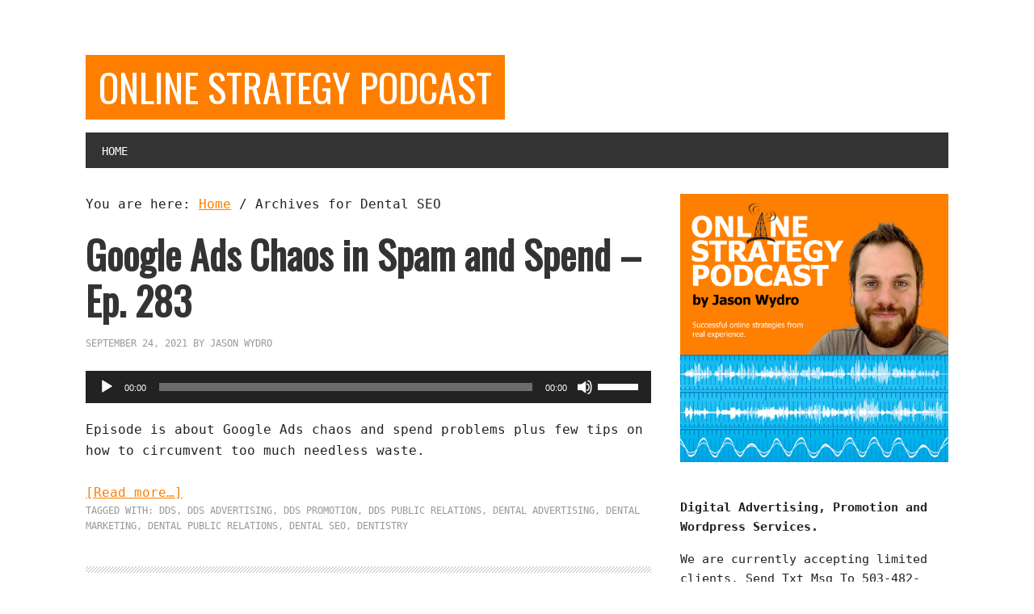

--- FILE ---
content_type: text/html; charset=UTF-8
request_url: https://www.onlinestrategypodcast.com/tag/dental-seo/
body_size: 51120
content:
<!DOCTYPE html>
<html lang="en-US">
<head >
<meta charset="UTF-8" />
		<meta name="robots" content="noindex" />
		<meta name="viewport" content="width=device-width, initial-scale=1" />
<title>Dental SEO – Online Strategy Podcast</title>
<meta name='robots' content='max-image-preview:large' />
	<style>img:is([sizes="auto" i], [sizes^="auto," i]) { contain-intrinsic-size: 3000px 1500px }</style>
	<link rel='dns-prefetch' href='//fonts.googleapis.com' />
<link rel="alternate" type="application/rss+xml" title="Online Strategy Podcast &raquo; Feed" href="https://www.onlinestrategypodcast.com/?feed=podcast" />
<link rel="alternate" type="application/rss+xml" title="Online Strategy Podcast &raquo; Comments Feed" href="https://www.onlinestrategypodcast.com/comments/feed/" />
<link rel="alternate" type="application/rss+xml" title="Online Strategy Podcast &raquo; Dental SEO Tag Feed" href="https://www.onlinestrategypodcast.com/tag/dental-seo/feed/" />
<link rel="canonical" href="https://www.onlinestrategypodcast.com/tag/dental-seo/" />
<script type="text/javascript">
/* <![CDATA[ */
window._wpemojiSettings = {"baseUrl":"https:\/\/s.w.org\/images\/core\/emoji\/15.0.3\/72x72\/","ext":".png","svgUrl":"https:\/\/s.w.org\/images\/core\/emoji\/15.0.3\/svg\/","svgExt":".svg","source":{"concatemoji":"https:\/\/www.onlinestrategypodcast.com\/wp-includes\/js\/wp-emoji-release.min.js?ver=6.7.4"}};
/*! This file is auto-generated */
!function(i,n){var o,s,e;function c(e){try{var t={supportTests:e,timestamp:(new Date).valueOf()};sessionStorage.setItem(o,JSON.stringify(t))}catch(e){}}function p(e,t,n){e.clearRect(0,0,e.canvas.width,e.canvas.height),e.fillText(t,0,0);var t=new Uint32Array(e.getImageData(0,0,e.canvas.width,e.canvas.height).data),r=(e.clearRect(0,0,e.canvas.width,e.canvas.height),e.fillText(n,0,0),new Uint32Array(e.getImageData(0,0,e.canvas.width,e.canvas.height).data));return t.every(function(e,t){return e===r[t]})}function u(e,t,n){switch(t){case"flag":return n(e,"\ud83c\udff3\ufe0f\u200d\u26a7\ufe0f","\ud83c\udff3\ufe0f\u200b\u26a7\ufe0f")?!1:!n(e,"\ud83c\uddfa\ud83c\uddf3","\ud83c\uddfa\u200b\ud83c\uddf3")&&!n(e,"\ud83c\udff4\udb40\udc67\udb40\udc62\udb40\udc65\udb40\udc6e\udb40\udc67\udb40\udc7f","\ud83c\udff4\u200b\udb40\udc67\u200b\udb40\udc62\u200b\udb40\udc65\u200b\udb40\udc6e\u200b\udb40\udc67\u200b\udb40\udc7f");case"emoji":return!n(e,"\ud83d\udc26\u200d\u2b1b","\ud83d\udc26\u200b\u2b1b")}return!1}function f(e,t,n){var r="undefined"!=typeof WorkerGlobalScope&&self instanceof WorkerGlobalScope?new OffscreenCanvas(300,150):i.createElement("canvas"),a=r.getContext("2d",{willReadFrequently:!0}),o=(a.textBaseline="top",a.font="600 32px Arial",{});return e.forEach(function(e){o[e]=t(a,e,n)}),o}function t(e){var t=i.createElement("script");t.src=e,t.defer=!0,i.head.appendChild(t)}"undefined"!=typeof Promise&&(o="wpEmojiSettingsSupports",s=["flag","emoji"],n.supports={everything:!0,everythingExceptFlag:!0},e=new Promise(function(e){i.addEventListener("DOMContentLoaded",e,{once:!0})}),new Promise(function(t){var n=function(){try{var e=JSON.parse(sessionStorage.getItem(o));if("object"==typeof e&&"number"==typeof e.timestamp&&(new Date).valueOf()<e.timestamp+604800&&"object"==typeof e.supportTests)return e.supportTests}catch(e){}return null}();if(!n){if("undefined"!=typeof Worker&&"undefined"!=typeof OffscreenCanvas&&"undefined"!=typeof URL&&URL.createObjectURL&&"undefined"!=typeof Blob)try{var e="postMessage("+f.toString()+"("+[JSON.stringify(s),u.toString(),p.toString()].join(",")+"));",r=new Blob([e],{type:"text/javascript"}),a=new Worker(URL.createObjectURL(r),{name:"wpTestEmojiSupports"});return void(a.onmessage=function(e){c(n=e.data),a.terminate(),t(n)})}catch(e){}c(n=f(s,u,p))}t(n)}).then(function(e){for(var t in e)n.supports[t]=e[t],n.supports.everything=n.supports.everything&&n.supports[t],"flag"!==t&&(n.supports.everythingExceptFlag=n.supports.everythingExceptFlag&&n.supports[t]);n.supports.everythingExceptFlag=n.supports.everythingExceptFlag&&!n.supports.flag,n.DOMReady=!1,n.readyCallback=function(){n.DOMReady=!0}}).then(function(){return e}).then(function(){var e;n.supports.everything||(n.readyCallback(),(e=n.source||{}).concatemoji?t(e.concatemoji):e.wpemoji&&e.twemoji&&(t(e.twemoji),t(e.wpemoji)))}))}((window,document),window._wpemojiSettings);
/* ]]> */
</script>
<link rel='stylesheet' id='metro-pro-theme-css' href='https://www.onlinestrategypodcast.com/wp-content/themes/metro-pro/style.css?ver=2.0.0' type='text/css' media='all' />
<style id='wp-emoji-styles-inline-css' type='text/css'>

	img.wp-smiley, img.emoji {
		display: inline !important;
		border: none !important;
		box-shadow: none !important;
		height: 1em !important;
		width: 1em !important;
		margin: 0 0.07em !important;
		vertical-align: -0.1em !important;
		background: none !important;
		padding: 0 !important;
	}
</style>
<link rel='stylesheet' id='wp-block-library-css' href='https://www.onlinestrategypodcast.com/wp-includes/css/dist/block-library/style.min.css?ver=6.7.4' type='text/css' media='all' />
<style id='create-block-castos-transcript-style-inline-css' type='text/css'>
:root{--castos-transcript--panel-bg:#f3f3f4}.ssp-transcript input[type=checkbox]{opacity:0;position:absolute;z-index:-1}.ssp-transcript .row{display:flex}.ssp-transcript .row .col{flex:1}.ssp-transcript .tabs{overflow:hidden}.ssp-transcript .tab{overflow:hidden;width:100%}.ssp-transcript .tab-label{background:var(--castos-transcript--panel-bg);cursor:pointer;display:flex;font-weight:700;justify-content:space-between;margin:0;padding:1em}.ssp-transcript .tab-label:hover{filter:brightness(95%)}.ssp-transcript .tab-label:after{content:"❯";text-align:center;transition:all .35s;width:1em}.ssp-transcript .tab-content{background:#fff;max-height:0;padding:0 1em;transition:all .35s}.ssp-transcript .tab-close{background:var(--castos-transcript--panel-bg);cursor:pointer;display:flex;font-size:.75em;justify-content:flex-end;padding:1em}.ssp-transcript .tab-close:hover,.ssp-transcript input:checked+.tab-label{filter:brightness(95%)}.ssp-transcript input:checked+.tab-label:after{transform:rotate(90deg)}.ssp-transcript input:checked~.tab-content{max-height:none;padding:1em}

</style>
<style id='classic-theme-styles-inline-css' type='text/css'>
/*! This file is auto-generated */
.wp-block-button__link{color:#fff;background-color:#32373c;border-radius:9999px;box-shadow:none;text-decoration:none;padding:calc(.667em + 2px) calc(1.333em + 2px);font-size:1.125em}.wp-block-file__button{background:#32373c;color:#fff;text-decoration:none}
</style>
<style id='global-styles-inline-css' type='text/css'>
:root{--wp--preset--aspect-ratio--square: 1;--wp--preset--aspect-ratio--4-3: 4/3;--wp--preset--aspect-ratio--3-4: 3/4;--wp--preset--aspect-ratio--3-2: 3/2;--wp--preset--aspect-ratio--2-3: 2/3;--wp--preset--aspect-ratio--16-9: 16/9;--wp--preset--aspect-ratio--9-16: 9/16;--wp--preset--color--black: #000000;--wp--preset--color--cyan-bluish-gray: #abb8c3;--wp--preset--color--white: #ffffff;--wp--preset--color--pale-pink: #f78da7;--wp--preset--color--vivid-red: #cf2e2e;--wp--preset--color--luminous-vivid-orange: #ff6900;--wp--preset--color--luminous-vivid-amber: #fcb900;--wp--preset--color--light-green-cyan: #7bdcb5;--wp--preset--color--vivid-green-cyan: #00d084;--wp--preset--color--pale-cyan-blue: #8ed1fc;--wp--preset--color--vivid-cyan-blue: #0693e3;--wp--preset--color--vivid-purple: #9b51e0;--wp--preset--gradient--vivid-cyan-blue-to-vivid-purple: linear-gradient(135deg,rgba(6,147,227,1) 0%,rgb(155,81,224) 100%);--wp--preset--gradient--light-green-cyan-to-vivid-green-cyan: linear-gradient(135deg,rgb(122,220,180) 0%,rgb(0,208,130) 100%);--wp--preset--gradient--luminous-vivid-amber-to-luminous-vivid-orange: linear-gradient(135deg,rgba(252,185,0,1) 0%,rgba(255,105,0,1) 100%);--wp--preset--gradient--luminous-vivid-orange-to-vivid-red: linear-gradient(135deg,rgba(255,105,0,1) 0%,rgb(207,46,46) 100%);--wp--preset--gradient--very-light-gray-to-cyan-bluish-gray: linear-gradient(135deg,rgb(238,238,238) 0%,rgb(169,184,195) 100%);--wp--preset--gradient--cool-to-warm-spectrum: linear-gradient(135deg,rgb(74,234,220) 0%,rgb(151,120,209) 20%,rgb(207,42,186) 40%,rgb(238,44,130) 60%,rgb(251,105,98) 80%,rgb(254,248,76) 100%);--wp--preset--gradient--blush-light-purple: linear-gradient(135deg,rgb(255,206,236) 0%,rgb(152,150,240) 100%);--wp--preset--gradient--blush-bordeaux: linear-gradient(135deg,rgb(254,205,165) 0%,rgb(254,45,45) 50%,rgb(107,0,62) 100%);--wp--preset--gradient--luminous-dusk: linear-gradient(135deg,rgb(255,203,112) 0%,rgb(199,81,192) 50%,rgb(65,88,208) 100%);--wp--preset--gradient--pale-ocean: linear-gradient(135deg,rgb(255,245,203) 0%,rgb(182,227,212) 50%,rgb(51,167,181) 100%);--wp--preset--gradient--electric-grass: linear-gradient(135deg,rgb(202,248,128) 0%,rgb(113,206,126) 100%);--wp--preset--gradient--midnight: linear-gradient(135deg,rgb(2,3,129) 0%,rgb(40,116,252) 100%);--wp--preset--font-size--small: 13px;--wp--preset--font-size--medium: 20px;--wp--preset--font-size--large: 36px;--wp--preset--font-size--x-large: 42px;--wp--preset--spacing--20: 0.44rem;--wp--preset--spacing--30: 0.67rem;--wp--preset--spacing--40: 1rem;--wp--preset--spacing--50: 1.5rem;--wp--preset--spacing--60: 2.25rem;--wp--preset--spacing--70: 3.38rem;--wp--preset--spacing--80: 5.06rem;--wp--preset--shadow--natural: 6px 6px 9px rgba(0, 0, 0, 0.2);--wp--preset--shadow--deep: 12px 12px 50px rgba(0, 0, 0, 0.4);--wp--preset--shadow--sharp: 6px 6px 0px rgba(0, 0, 0, 0.2);--wp--preset--shadow--outlined: 6px 6px 0px -3px rgba(255, 255, 255, 1), 6px 6px rgba(0, 0, 0, 1);--wp--preset--shadow--crisp: 6px 6px 0px rgba(0, 0, 0, 1);}:where(.is-layout-flex){gap: 0.5em;}:where(.is-layout-grid){gap: 0.5em;}body .is-layout-flex{display: flex;}.is-layout-flex{flex-wrap: wrap;align-items: center;}.is-layout-flex > :is(*, div){margin: 0;}body .is-layout-grid{display: grid;}.is-layout-grid > :is(*, div){margin: 0;}:where(.wp-block-columns.is-layout-flex){gap: 2em;}:where(.wp-block-columns.is-layout-grid){gap: 2em;}:where(.wp-block-post-template.is-layout-flex){gap: 1.25em;}:where(.wp-block-post-template.is-layout-grid){gap: 1.25em;}.has-black-color{color: var(--wp--preset--color--black) !important;}.has-cyan-bluish-gray-color{color: var(--wp--preset--color--cyan-bluish-gray) !important;}.has-white-color{color: var(--wp--preset--color--white) !important;}.has-pale-pink-color{color: var(--wp--preset--color--pale-pink) !important;}.has-vivid-red-color{color: var(--wp--preset--color--vivid-red) !important;}.has-luminous-vivid-orange-color{color: var(--wp--preset--color--luminous-vivid-orange) !important;}.has-luminous-vivid-amber-color{color: var(--wp--preset--color--luminous-vivid-amber) !important;}.has-light-green-cyan-color{color: var(--wp--preset--color--light-green-cyan) !important;}.has-vivid-green-cyan-color{color: var(--wp--preset--color--vivid-green-cyan) !important;}.has-pale-cyan-blue-color{color: var(--wp--preset--color--pale-cyan-blue) !important;}.has-vivid-cyan-blue-color{color: var(--wp--preset--color--vivid-cyan-blue) !important;}.has-vivid-purple-color{color: var(--wp--preset--color--vivid-purple) !important;}.has-black-background-color{background-color: var(--wp--preset--color--black) !important;}.has-cyan-bluish-gray-background-color{background-color: var(--wp--preset--color--cyan-bluish-gray) !important;}.has-white-background-color{background-color: var(--wp--preset--color--white) !important;}.has-pale-pink-background-color{background-color: var(--wp--preset--color--pale-pink) !important;}.has-vivid-red-background-color{background-color: var(--wp--preset--color--vivid-red) !important;}.has-luminous-vivid-orange-background-color{background-color: var(--wp--preset--color--luminous-vivid-orange) !important;}.has-luminous-vivid-amber-background-color{background-color: var(--wp--preset--color--luminous-vivid-amber) !important;}.has-light-green-cyan-background-color{background-color: var(--wp--preset--color--light-green-cyan) !important;}.has-vivid-green-cyan-background-color{background-color: var(--wp--preset--color--vivid-green-cyan) !important;}.has-pale-cyan-blue-background-color{background-color: var(--wp--preset--color--pale-cyan-blue) !important;}.has-vivid-cyan-blue-background-color{background-color: var(--wp--preset--color--vivid-cyan-blue) !important;}.has-vivid-purple-background-color{background-color: var(--wp--preset--color--vivid-purple) !important;}.has-black-border-color{border-color: var(--wp--preset--color--black) !important;}.has-cyan-bluish-gray-border-color{border-color: var(--wp--preset--color--cyan-bluish-gray) !important;}.has-white-border-color{border-color: var(--wp--preset--color--white) !important;}.has-pale-pink-border-color{border-color: var(--wp--preset--color--pale-pink) !important;}.has-vivid-red-border-color{border-color: var(--wp--preset--color--vivid-red) !important;}.has-luminous-vivid-orange-border-color{border-color: var(--wp--preset--color--luminous-vivid-orange) !important;}.has-luminous-vivid-amber-border-color{border-color: var(--wp--preset--color--luminous-vivid-amber) !important;}.has-light-green-cyan-border-color{border-color: var(--wp--preset--color--light-green-cyan) !important;}.has-vivid-green-cyan-border-color{border-color: var(--wp--preset--color--vivid-green-cyan) !important;}.has-pale-cyan-blue-border-color{border-color: var(--wp--preset--color--pale-cyan-blue) !important;}.has-vivid-cyan-blue-border-color{border-color: var(--wp--preset--color--vivid-cyan-blue) !important;}.has-vivid-purple-border-color{border-color: var(--wp--preset--color--vivid-purple) !important;}.has-vivid-cyan-blue-to-vivid-purple-gradient-background{background: var(--wp--preset--gradient--vivid-cyan-blue-to-vivid-purple) !important;}.has-light-green-cyan-to-vivid-green-cyan-gradient-background{background: var(--wp--preset--gradient--light-green-cyan-to-vivid-green-cyan) !important;}.has-luminous-vivid-amber-to-luminous-vivid-orange-gradient-background{background: var(--wp--preset--gradient--luminous-vivid-amber-to-luminous-vivid-orange) !important;}.has-luminous-vivid-orange-to-vivid-red-gradient-background{background: var(--wp--preset--gradient--luminous-vivid-orange-to-vivid-red) !important;}.has-very-light-gray-to-cyan-bluish-gray-gradient-background{background: var(--wp--preset--gradient--very-light-gray-to-cyan-bluish-gray) !important;}.has-cool-to-warm-spectrum-gradient-background{background: var(--wp--preset--gradient--cool-to-warm-spectrum) !important;}.has-blush-light-purple-gradient-background{background: var(--wp--preset--gradient--blush-light-purple) !important;}.has-blush-bordeaux-gradient-background{background: var(--wp--preset--gradient--blush-bordeaux) !important;}.has-luminous-dusk-gradient-background{background: var(--wp--preset--gradient--luminous-dusk) !important;}.has-pale-ocean-gradient-background{background: var(--wp--preset--gradient--pale-ocean) !important;}.has-electric-grass-gradient-background{background: var(--wp--preset--gradient--electric-grass) !important;}.has-midnight-gradient-background{background: var(--wp--preset--gradient--midnight) !important;}.has-small-font-size{font-size: var(--wp--preset--font-size--small) !important;}.has-medium-font-size{font-size: var(--wp--preset--font-size--medium) !important;}.has-large-font-size{font-size: var(--wp--preset--font-size--large) !important;}.has-x-large-font-size{font-size: var(--wp--preset--font-size--x-large) !important;}
:where(.wp-block-post-template.is-layout-flex){gap: 1.25em;}:where(.wp-block-post-template.is-layout-grid){gap: 1.25em;}
:where(.wp-block-columns.is-layout-flex){gap: 2em;}:where(.wp-block-columns.is-layout-grid){gap: 2em;}
:root :where(.wp-block-pullquote){font-size: 1.5em;line-height: 1.6;}
</style>
<link rel='stylesheet' id='google-font-css' href='//fonts.googleapis.com/css?family=Oswald%3A400&#038;ver=2.0.0' type='text/css' media='all' />
<style id='akismet-widget-style-inline-css' type='text/css'>

			.a-stats {
				--akismet-color-mid-green: #357b49;
				--akismet-color-white: #fff;
				--akismet-color-light-grey: #f6f7f7;

				max-width: 350px;
				width: auto;
			}

			.a-stats * {
				all: unset;
				box-sizing: border-box;
			}

			.a-stats strong {
				font-weight: 600;
			}

			.a-stats a.a-stats__link,
			.a-stats a.a-stats__link:visited,
			.a-stats a.a-stats__link:active {
				background: var(--akismet-color-mid-green);
				border: none;
				box-shadow: none;
				border-radius: 8px;
				color: var(--akismet-color-white);
				cursor: pointer;
				display: block;
				font-family: -apple-system, BlinkMacSystemFont, 'Segoe UI', 'Roboto', 'Oxygen-Sans', 'Ubuntu', 'Cantarell', 'Helvetica Neue', sans-serif;
				font-weight: 500;
				padding: 12px;
				text-align: center;
				text-decoration: none;
				transition: all 0.2s ease;
			}

			/* Extra specificity to deal with TwentyTwentyOne focus style */
			.widget .a-stats a.a-stats__link:focus {
				background: var(--akismet-color-mid-green);
				color: var(--akismet-color-white);
				text-decoration: none;
			}

			.a-stats a.a-stats__link:hover {
				filter: brightness(110%);
				box-shadow: 0 4px 12px rgba(0, 0, 0, 0.06), 0 0 2px rgba(0, 0, 0, 0.16);
			}

			.a-stats .count {
				color: var(--akismet-color-white);
				display: block;
				font-size: 1.5em;
				line-height: 1.4;
				padding: 0 13px;
				white-space: nowrap;
			}
		
</style>
<link rel='stylesheet' id='simple-social-icons-font-css' href='https://www.onlinestrategypodcast.com/wp-content/plugins/simple-social-icons/css/style.css?ver=3.0.2' type='text/css' media='all' />
<link rel="https://api.w.org/" href="https://www.onlinestrategypodcast.com/wp-json/" /><link rel="alternate" title="JSON" type="application/json" href="https://www.onlinestrategypodcast.com/wp-json/wp/v2/tags/64" /><link rel="EditURI" type="application/rsd+xml" title="RSD" href="https://www.onlinestrategypodcast.com/xmlrpc.php?rsd" />

<link rel="alternate" type="application/rss+xml" title="Podcast RSS feed" href="https://www.onlinestrategypodcast.com/feed/podcast" />

<style type="text/css">



.podcast_meta aside {
     margin: 25px 0px 0px 0px !important;
}

.podcast_meta {
   display: none;
}

.podcast_player {
   margin-bottom: 20px;
}

</style><link rel="icon" href="https://www.onlinestrategypodcast.com/wp-content/uploads/2021/09/android-chrome-256x256-1-150x150.png" sizes="32x32" />
<link rel="icon" href="https://www.onlinestrategypodcast.com/wp-content/uploads/2021/09/android-chrome-256x256-1.png" sizes="192x192" />
<link rel="apple-touch-icon" href="https://www.onlinestrategypodcast.com/wp-content/uploads/2021/09/android-chrome-256x256-1.png" />
<meta name="msapplication-TileImage" content="https://www.onlinestrategypodcast.com/wp-content/uploads/2021/09/android-chrome-256x256-1.png" />
</head>
<body data-rsssl=1 class="archive tag tag-dental-seo tag-64 header-full-width content-sidebar genesis-breadcrumbs-visible genesis-footer-widgets-hidden" itemscope itemtype="https://schema.org/WebPage"><div class="site-container"><header class="site-header" itemscope itemtype="https://schema.org/WPHeader"><div class="wrap"><div class="title-area"><p class="site-title" itemprop="headline"><a href="https://www.onlinestrategypodcast.com/">Online Strategy Podcast</a></p></div></div></header><nav class="nav-primary" aria-label="Main" itemscope itemtype="https://schema.org/SiteNavigationElement"><div class="wrap"><ul id="menu-main-navigation" class="menu genesis-nav-menu menu-primary"><li id="menu-item-10" class="menu-item menu-item-type-custom menu-item-object-custom menu-item-home menu-item-10"><a href="https://www.onlinestrategypodcast.com/" itemprop="url"><span itemprop="name">Home</span></a></li>
</ul></div></nav><div class="site-inner"><div class="content-sidebar-wrap"><main class="content"><div class="breadcrumb" itemscope itemtype="https://schema.org/BreadcrumbList">You are here: <span class="breadcrumb-link-wrap" itemprop="itemListElement" itemscope itemtype="https://schema.org/ListItem"><a class="breadcrumb-link" href="https://www.onlinestrategypodcast.com/" itemprop="item"><span class="breadcrumb-link-text-wrap" itemprop="name">Home</span></a><meta itemprop="position" content="1"></span> <span aria-label="breadcrumb separator">/</span> Archives for Dental SEO</div><article class="post-746 podcast type-podcast status-publish has-post-thumbnail tag-dds tag-dds-advertising tag-dds-promotion tag-dds-public-relations tag-dental-advertising tag-dental-marketing tag-dental-public-relations tag-dental-seo tag-dentistry series-dds series-dental-marketing series-dmd series-golden-dental-marketing entry" aria-label="Google Ads Chaos in Spam and Spend &#8211; Ep. 283" itemscope itemtype="https://schema.org/CreativeWork"><header class="entry-header"><h2 class="entry-title" itemprop="headline"><a class="entry-title-link" rel="bookmark" href="https://www.onlinestrategypodcast.com/podcast/google-ads-chaos-in-spam-and-spend-ep-283/">Google Ads Chaos in Spam and Spend &#8211; Ep. 283</a></h2>
<p class="entry-meta"><time class="entry-time" itemprop="datePublished" datetime="2021-09-24T07:58:51-07:00">September 24, 2021</time> by <span class="entry-author" itemprop="author" itemscope itemtype="https://schema.org/Person"><a href="https://www.onlinestrategypodcast.com/author/jason-wydro/" class="entry-author-link" rel="author" itemprop="url"><span class="entry-author-name" itemprop="name">Jason Wydro</span></a></span>  </p></header><div class="entry-content" itemprop="text"><div class="podcast_player"><!--[if lt IE 9]><script>document.createElement('audio');</script><![endif]-->
<audio class="wp-audio-shortcode" id="audio-746-1" preload="none" style="width: 100%;" controls="controls"><source type="audio/wav" src="https://www.onlinestrategypodcast.com/wp-content/uploads/2021/09/Episode-283-Google-Ads-Chaos-in-Spam-and-Spend_mixdown.wav?_=1" /><a href="https://www.onlinestrategypodcast.com/wp-content/uploads/2021/09/Episode-283-Google-Ads-Chaos-in-Spam-and-Spend_mixdown.wav">https://www.onlinestrategypodcast.com/wp-content/uploads/2021/09/Episode-283-Google-Ads-Chaos-in-Spam-and-Spend_mixdown.wav</a></audio><div class="podcast_meta"><aside><p><a href="https://www.onlinestrategypodcast.com/podcast-download/746/google-ads-chaos-in-spam-and-spend-ep-283?ref=download" title="Google Ads Chaos in Spam and Spend &#8211; Ep. 283 " class="podcast-meta-download">Download file</a> | <a href="https://www.onlinestrategypodcast.com/podcast-download/746/google-ads-chaos-in-spam-and-spend-ep-283?ref=new_window" target="_blank" title="Google Ads Chaos in Spam and Spend &#8211; Ep. 283 " class="podcast-meta-new-window">Play in new window</a> | <span class="podcast-meta-duration">Duration: 11:49</span></p></aside></div></div>
<p>Episode is about Google Ads chaos and spend problems plus few tips on how to circumvent too much needless waste.</p>



 <a href="https://www.onlinestrategypodcast.com/podcast/google-ads-chaos-in-spam-and-spend-ep-283/#more-746" class="more-link">[Read more&#8230;]</a></div><footer class="entry-footer"><p class="entry-meta"> <span class="entry-tags">Tagged With: <a href="https://www.onlinestrategypodcast.com/tag/dds/" rel="tag">DDS</a>, <a href="https://www.onlinestrategypodcast.com/tag/dds-advertising/" rel="tag">DDS Advertising</a>, <a href="https://www.onlinestrategypodcast.com/tag/dds-promotion/" rel="tag">DDS Promotion</a>, <a href="https://www.onlinestrategypodcast.com/tag/dds-public-relations/" rel="tag">DDS Public Relations</a>, <a href="https://www.onlinestrategypodcast.com/tag/dental-advertising/" rel="tag">Dental Advertising</a>, <a href="https://www.onlinestrategypodcast.com/tag/dental-marketing/" rel="tag">Dental Marketing</a>, <a href="https://www.onlinestrategypodcast.com/tag/dental-public-relations/" rel="tag">Dental Public Relations</a>, <a href="https://www.onlinestrategypodcast.com/tag/dental-seo/" rel="tag">Dental SEO</a>, <a href="https://www.onlinestrategypodcast.com/tag/dentistry/" rel="tag">dentistry</a></span></p></footer></article><article class="post-738 podcast type-podcast status-publish has-post-thumbnail tag-dds tag-dds-advertising tag-dds-promotion tag-dds-public-relations tag-dental-advertising tag-dental-marketing tag-dental-public-relations tag-dental-seo tag-dentistry series-dds series-dental-marketing series-dmd series-golden-dental-marketing entry" aria-label="Dentist Office Top 2-3 Rank Google Maps, No Website, No Reviews &#8211; Ep. 281" itemscope itemtype="https://schema.org/CreativeWork"><header class="entry-header"><h2 class="entry-title" itemprop="headline"><a class="entry-title-link" rel="bookmark" href="https://www.onlinestrategypodcast.com/podcast/dentist-office-top-2-3-rank-google-maps-no-website-no-reviews-ep-281/">Dentist Office Top 2-3 Rank Google Maps, No Website, No Reviews &#8211; Ep. 281</a></h2>
<p class="entry-meta"><time class="entry-time" itemprop="datePublished" datetime="2021-02-07T16:24:17-08:00">February 7, 2021</time> by <span class="entry-author" itemprop="author" itemscope itemtype="https://schema.org/Person"><a href="https://www.onlinestrategypodcast.com/author/jason-wydro/" class="entry-author-link" rel="author" itemprop="url"><span class="entry-author-name" itemprop="name">Jason Wydro</span></a></span>  </p></header><div class="entry-content" itemprop="text"><div class="podcast_player"><a class="wp-embedded-video" href="https://www.onlinestrategypodcast.com/podcast-player/738/dentist-office-top-2-3-rank-google-maps-no-website-no-reviews-ep-281">https://www.onlinestrategypodcast.com/podcast-player/738/dentist-office-top-2-3-rank-google-maps-no-website-no-reviews-ep-281</a></div>
<p>There is false information floating around that implies dentists that have the  most Google  reviews, website and other factors determine top 3 positions in Google ranks. In this video, Jason debunks some of this false information so dental practice owners can make better decisions about their online presence creation and maintenance.</p>



 <a href="https://www.onlinestrategypodcast.com/podcast/dentist-office-top-2-3-rank-google-maps-no-website-no-reviews-ep-281/#more-738" class="more-link">[Read more&#8230;]</a></div><footer class="entry-footer"><p class="entry-meta"> <span class="entry-tags">Tagged With: <a href="https://www.onlinestrategypodcast.com/tag/dds/" rel="tag">DDS</a>, <a href="https://www.onlinestrategypodcast.com/tag/dds-advertising/" rel="tag">DDS Advertising</a>, <a href="https://www.onlinestrategypodcast.com/tag/dds-promotion/" rel="tag">DDS Promotion</a>, <a href="https://www.onlinestrategypodcast.com/tag/dds-public-relations/" rel="tag">DDS Public Relations</a>, <a href="https://www.onlinestrategypodcast.com/tag/dental-advertising/" rel="tag">Dental Advertising</a>, <a href="https://www.onlinestrategypodcast.com/tag/dental-marketing/" rel="tag">Dental Marketing</a>, <a href="https://www.onlinestrategypodcast.com/tag/dental-public-relations/" rel="tag">Dental Public Relations</a>, <a href="https://www.onlinestrategypodcast.com/tag/dental-seo/" rel="tag">Dental SEO</a>, <a href="https://www.onlinestrategypodcast.com/tag/dentistry/" rel="tag">dentistry</a></span></p></footer></article><article class="post-734 podcast type-podcast status-publish has-post-thumbnail tag-dds tag-dds-advertising tag-dds-promotion tag-dds-public-relations tag-dental-advertising tag-dental-marketing tag-dental-public-relations tag-dental-seo tag-dentistry series-dds series-dental-marketing series-golden-dental-marketing entry" aria-label="The Startling Truth About Web Or Print Advertising For Dental Offices | Ep. 280" itemscope itemtype="https://schema.org/CreativeWork"><header class="entry-header"><h2 class="entry-title" itemprop="headline"><a class="entry-title-link" rel="bookmark" href="https://www.onlinestrategypodcast.com/podcast/the-startling-truth-about-web-or-print-advertising-for-dental-offices-ep-280/">The Startling Truth About Web Or Print Advertising For Dental Offices | Ep. 280</a></h2>
<p class="entry-meta"><time class="entry-time" itemprop="datePublished" datetime="2021-02-01T19:44:38-08:00">February 1, 2021</time> by <span class="entry-author" itemprop="author" itemscope itemtype="https://schema.org/Person"><a href="https://www.onlinestrategypodcast.com/author/jason-wydro/" class="entry-author-link" rel="author" itemprop="url"><span class="entry-author-name" itemprop="name">Jason Wydro</span></a></span>  </p></header><div class="entry-content" itemprop="text"><div class="podcast_player"><a class="wp-embedded-video" href="https://www.onlinestrategypodcast.com/podcast-player/734/the-startling-truth-about-web-or-print-advertising-for-dental-offices-ep-280">https://www.onlinestrategypodcast.com/podcast-player/734/the-startling-truth-about-web-or-print-advertising-for-dental-offices-ep-280</a></div>
<p>The Startling Truth About Web Or Print Advertising For Dental Offices | Ep. 280</p>



<p>As a dental practice owner you’ve likely been abused by false and mis-leading information about the RIGHT way to advertise and promote your dental office. In this video Jason explains the startling truth about print and online advertising, and the only way in which you can KNOW which is right for your practice.</p>



 <a href="https://www.onlinestrategypodcast.com/podcast/the-startling-truth-about-web-or-print-advertising-for-dental-offices-ep-280/#more-734" class="more-link">[Read more&#8230;]</a></div><footer class="entry-footer"><p class="entry-meta"> <span class="entry-tags">Tagged With: <a href="https://www.onlinestrategypodcast.com/tag/dds/" rel="tag">DDS</a>, <a href="https://www.onlinestrategypodcast.com/tag/dds-advertising/" rel="tag">DDS Advertising</a>, <a href="https://www.onlinestrategypodcast.com/tag/dds-promotion/" rel="tag">DDS Promotion</a>, <a href="https://www.onlinestrategypodcast.com/tag/dds-public-relations/" rel="tag">DDS Public Relations</a>, <a href="https://www.onlinestrategypodcast.com/tag/dental-advertising/" rel="tag">Dental Advertising</a>, <a href="https://www.onlinestrategypodcast.com/tag/dental-marketing/" rel="tag">Dental Marketing</a>, <a href="https://www.onlinestrategypodcast.com/tag/dental-public-relations/" rel="tag">Dental Public Relations</a>, <a href="https://www.onlinestrategypodcast.com/tag/dental-seo/" rel="tag">Dental SEO</a>, <a href="https://www.onlinestrategypodcast.com/tag/dentistry/" rel="tag">dentistry</a></span></p></footer></article><article class="post-728 podcast type-podcast status-publish has-post-thumbnail tag-dds tag-dds-advertising tag-dds-promotion tag-dds-public-relations tag-dental-advertising tag-dental-marketing tag-dental-public-relations tag-dental-seo tag-dentistry series-dds series-dental-marketing series-golden-dental-marketing entry" aria-label="Dental Offices, Glassdoor &#038; Indeed To Gain Associates, Employees, Patients and Google SEO | Ep. 277" itemscope itemtype="https://schema.org/CreativeWork"><header class="entry-header"><h2 class="entry-title" itemprop="headline"><a class="entry-title-link" rel="bookmark" href="https://www.onlinestrategypodcast.com/podcast/dental-offices-glassdoor-indeed-to-gain-associates-employees-patients-and-google-seo-ep-277/">Dental Offices, Glassdoor &#038; Indeed To Gain Associates, Employees, Patients and Google SEO | Ep. 277</a></h2>
<p class="entry-meta"><time class="entry-time" itemprop="datePublished" datetime="2021-01-09T12:50:27-08:00">January 9, 2021</time> by <span class="entry-author" itemprop="author" itemscope itemtype="https://schema.org/Person"><a href="https://www.onlinestrategypodcast.com/author/jason-wydro/" class="entry-author-link" rel="author" itemprop="url"><span class="entry-author-name" itemprop="name">Jason Wydro</span></a></span>  </p></header><div class="entry-content" itemprop="text"><div class="podcast_player"><a class="wp-embedded-video" href="https://www.onlinestrategypodcast.com/podcast-player/728/dental-offices-glassdoor-indeed-to-gain-associates-employees-patients-and-google-seo-ep-277">https://www.onlinestrategypodcast.com/podcast-player/728/dental-offices-glassdoor-indeed-to-gain-associates-employees-patients-and-google-seo-ep-277</a></div>
<p>Dental Offices, Glassdoor &amp; Indeed To Gain Associates, Employees, Patients and Google SEO | Ep. 277</p>



<p>Dental practice owners are usually looking for a free or economical edge in their marketing and promotion. Glassdoor &amp; Indeed offer unique Google rank power in addition to providing a valuable service to dental employees and owners. Using glassdoor.com or indeed.com for employment postings and employee feedback has proven to provide useful information for potential dental office employees, potential patients and Google search engine results. </p>



 <a href="https://www.onlinestrategypodcast.com/podcast/dental-offices-glassdoor-indeed-to-gain-associates-employees-patients-and-google-seo-ep-277/#more-728" class="more-link">[Read more&#8230;]</a></div><footer class="entry-footer"><p class="entry-meta"> <span class="entry-tags">Tagged With: <a href="https://www.onlinestrategypodcast.com/tag/dds/" rel="tag">DDS</a>, <a href="https://www.onlinestrategypodcast.com/tag/dds-advertising/" rel="tag">DDS Advertising</a>, <a href="https://www.onlinestrategypodcast.com/tag/dds-promotion/" rel="tag">DDS Promotion</a>, <a href="https://www.onlinestrategypodcast.com/tag/dds-public-relations/" rel="tag">DDS Public Relations</a>, <a href="https://www.onlinestrategypodcast.com/tag/dental-advertising/" rel="tag">Dental Advertising</a>, <a href="https://www.onlinestrategypodcast.com/tag/dental-marketing/" rel="tag">Dental Marketing</a>, <a href="https://www.onlinestrategypodcast.com/tag/dental-public-relations/" rel="tag">Dental Public Relations</a>, <a href="https://www.onlinestrategypodcast.com/tag/dental-seo/" rel="tag">Dental SEO</a>, <a href="https://www.onlinestrategypodcast.com/tag/dentistry/" rel="tag">dentistry</a></span></p></footer></article><article class="post-725 podcast type-podcast status-publish has-post-thumbnail tag-dds tag-dds-advertising tag-dds-promotion tag-dds-public-relations tag-dental-advertising tag-dental-marketing tag-dental-public-relations tag-dental-seo tag-dentistry series-dds series-dental-marketing series-golden-dental-marketing entry" aria-label="Will Your Practice Accept Cryptocurrency In 2021? Litecoin, LTC $170, Bitcoin, BTC $39,000 | Ep. 276" itemscope itemtype="https://schema.org/CreativeWork"><header class="entry-header"><h2 class="entry-title" itemprop="headline"><a class="entry-title-link" rel="bookmark" href="https://www.onlinestrategypodcast.com/podcast/will-your-practice-accept-cryptocurrency-in-2021-litecoin-ltc-170-bitcoin-btc-39000-ep-276/">Will Your Practice Accept Cryptocurrency In 2021? Litecoin, LTC $170, Bitcoin, BTC $39,000 | Ep. 276</a></h2>
<p class="entry-meta"><time class="entry-time" itemprop="datePublished" datetime="2021-01-09T12:21:06-08:00">January 9, 2021</time> by <span class="entry-author" itemprop="author" itemscope itemtype="https://schema.org/Person"><a href="https://www.onlinestrategypodcast.com/author/jason-wydro/" class="entry-author-link" rel="author" itemprop="url"><span class="entry-author-name" itemprop="name">Jason Wydro</span></a></span>  </p></header><div class="entry-content" itemprop="text"><div class="podcast_player"><a class="wp-embedded-video" href="https://www.onlinestrategypodcast.com/podcast-player/725/will-your-practice-accept-cryptocurrency-in-2021-litecoin-ltc-170-bitcoin-btc-39000-ep-276">https://www.onlinestrategypodcast.com/podcast-player/725/will-your-practice-accept-cryptocurrency-in-2021-litecoin-ltc-170-bitcoin-btc-39000-ep-276</a></div>
<p>As of Jan 7, 2021, 10:20am Bitcoin (BTC) broke $39,000.00 in coin value. And Litecoin (LTC) has skyrocketed over $170.00! Less than a couple months ago, Paypal (and other well known money systems) adopted Litecoin and Bitcoin, exposing these currencies to, and making them more known and readily available to millions of people worldwide.</p>



 <a href="https://www.onlinestrategypodcast.com/podcast/will-your-practice-accept-cryptocurrency-in-2021-litecoin-ltc-170-bitcoin-btc-39000-ep-276/#more-725" class="more-link">[Read more&#8230;]</a></div><footer class="entry-footer"><p class="entry-meta"> <span class="entry-tags">Tagged With: <a href="https://www.onlinestrategypodcast.com/tag/dds/" rel="tag">DDS</a>, <a href="https://www.onlinestrategypodcast.com/tag/dds-advertising/" rel="tag">DDS Advertising</a>, <a href="https://www.onlinestrategypodcast.com/tag/dds-promotion/" rel="tag">DDS Promotion</a>, <a href="https://www.onlinestrategypodcast.com/tag/dds-public-relations/" rel="tag">DDS Public Relations</a>, <a href="https://www.onlinestrategypodcast.com/tag/dental-advertising/" rel="tag">Dental Advertising</a>, <a href="https://www.onlinestrategypodcast.com/tag/dental-marketing/" rel="tag">Dental Marketing</a>, <a href="https://www.onlinestrategypodcast.com/tag/dental-public-relations/" rel="tag">Dental Public Relations</a>, <a href="https://www.onlinestrategypodcast.com/tag/dental-seo/" rel="tag">Dental SEO</a>, <a href="https://www.onlinestrategypodcast.com/tag/dentistry/" rel="tag">dentistry</a></span></p></footer></article><article class="post-721 podcast type-podcast status-publish has-post-thumbnail tag-dds tag-dds-advertising tag-dds-promotion tag-dds-public-relations tag-dental-advertising tag-dental-marketing tag-dental-public-relations tag-dental-seo tag-dentistry series-dds series-dental-marketing series-golden-dental-marketing entry" aria-label="DDS BOTOX® Google Advertising Violation No-No’s And BIG Penalties | Ep. 275" itemscope itemtype="https://schema.org/CreativeWork"><header class="entry-header"><h2 class="entry-title" itemprop="headline"><a class="entry-title-link" rel="bookmark" href="https://www.onlinestrategypodcast.com/podcast/dds-botox-google-advertising-violation-no-nos-and-big-penalties-ep-275/">DDS BOTOX® Google Advertising Violation No-No’s And BIG Penalties | Ep. 275</a></h2>
<p class="entry-meta"><time class="entry-time" itemprop="datePublished" datetime="2021-01-09T11:35:20-08:00">January 9, 2021</time> by <span class="entry-author" itemprop="author" itemscope itemtype="https://schema.org/Person"><a href="https://www.onlinestrategypodcast.com/author/jason-wydro/" class="entry-author-link" rel="author" itemprop="url"><span class="entry-author-name" itemprop="name">Jason Wydro</span></a></span>  </p></header><div class="entry-content" itemprop="text"><div class="podcast_player"><a class="wp-embedded-video" href="https://www.onlinestrategypodcast.com/podcast-player/721/dds-botox-google-advertising-violation-no-nos-and-big-penalties-ep-275">https://www.onlinestrategypodcast.com/podcast-player/721/dds-botox-google-advertising-violation-no-nos-and-big-penalties-ep-275</a></div>
<p>DDS BOTOX® Google Advertising Violation No-No’s And BIG Penalties | Ep. 275</p>



<p>If you are a dental practice owner that has been thinking about advertising BOTOX® or similar prescription-type products in Google or other online social media outlets, think again! By violating Google’s and other policies, you can open up the door to a penalized or banned website (worst case delisted from Google!) and/or advertising accounts. Google can be your best friend when it comes to promotion and advertising, do the right thing and abide by their policies to ensure you have the best chance of online success.</p>
</div><footer class="entry-footer"><p class="entry-meta"> <span class="entry-tags">Tagged With: <a href="https://www.onlinestrategypodcast.com/tag/dds/" rel="tag">DDS</a>, <a href="https://www.onlinestrategypodcast.com/tag/dds-advertising/" rel="tag">DDS Advertising</a>, <a href="https://www.onlinestrategypodcast.com/tag/dds-promotion/" rel="tag">DDS Promotion</a>, <a href="https://www.onlinestrategypodcast.com/tag/dds-public-relations/" rel="tag">DDS Public Relations</a>, <a href="https://www.onlinestrategypodcast.com/tag/dental-advertising/" rel="tag">Dental Advertising</a>, <a href="https://www.onlinestrategypodcast.com/tag/dental-marketing/" rel="tag">Dental Marketing</a>, <a href="https://www.onlinestrategypodcast.com/tag/dental-public-relations/" rel="tag">Dental Public Relations</a>, <a href="https://www.onlinestrategypodcast.com/tag/dental-seo/" rel="tag">Dental SEO</a>, <a href="https://www.onlinestrategypodcast.com/tag/dentistry/" rel="tag">dentistry</a></span></p></footer></article></main><aside class="sidebar sidebar-primary widget-area" role="complementary" aria-label="Primary Sidebar" itemscope itemtype="https://schema.org/WPSideBar"><section id="media_image-2" class="widget widget_media_image"><div class="widget-wrap"><img width="1024" height="1024" src="https://www.onlinestrategypodcast.com/wp-content/uploads/2013/10/891932_386579494809046_1407242216_o-1024x1024.png" class="image wp-image-89 aligncenter attachment-large size-large" alt="DDS Advertising, Promotion and Public Relations Podcast by Jason Wydro" style="max-width: 100%; height: auto;" decoding="async" loading="lazy" srcset="https://www.onlinestrategypodcast.com/wp-content/uploads/2013/10/891932_386579494809046_1407242216_o-1024x1024.png 1024w, https://www.onlinestrategypodcast.com/wp-content/uploads/2013/10/891932_386579494809046_1407242216_o-150x150.png 150w, https://www.onlinestrategypodcast.com/wp-content/uploads/2013/10/891932_386579494809046_1407242216_o-300x300.png 300w, https://www.onlinestrategypodcast.com/wp-content/uploads/2013/10/891932_386579494809046_1407242216_o-200x200.png 200w, https://www.onlinestrategypodcast.com/wp-content/uploads/2013/10/891932_386579494809046_1407242216_o-e1381893802790.png 307w" sizes="auto, (max-width: 1024px) 100vw, 1024px" /></div></section>
<section id="text-4" class="widget widget_text"><div class="widget-wrap">			<div class="textwidget"><p><strong>Digital Advertising, Promotion and Wordpress Services.</strong></p>
<p>We are currently accepting limited clients. Send Txt Msg To 503-482-9321. Include the Business Name, Website, and Request Information.</p>
<p><a title="VPF Marketing™ Video" target="_blank" href="https://youtu.be/26dL7jRlb1E">VPF Marketing™ Introduction</a> - A New Way To Think About Marketing </p>
</div>
		</div></section>
<section id="text-5" class="widget widget_text"><div class="widget-wrap">			<div class="textwidget"><p><a target="_blank" href="https://podcasts.apple.com/us/podcast/online-strategy-podcast/id723772850" title="Jason Wydro Online Strategy Marketing Podcast on iTunes" href=""><img decoding="async" width="250px" src="https://www.onlinestrategypodcast.com/wp-content/uploads/2021/09/Jason-Wydro-Apple-iTunes-Podcast-Badge.png" /></a></p>
<p><a target="_blank"  href="https://music.amazon.com/podcasts/08945097-b9e6-4970-ba6f-8dc3346553a1/online-strategy-podcast" title="Jason Wydro Online Strategy Marketing Podcast on Amazon Music"><img decoding="async" width="250px"  src="https://www.onlinestrategypodcast.com/wp-content/uploads/2021/09/ListenOn_AmazonMusic_button_Indigo_RGB_5X_US.png" /></a></p>
<p><a target="_blank"  href="https://podcasts.google.com/feed/aHR0cHM6Ly93d3cub25saW5lc3RyYXRlZ3lwb2RjYXN0LmNvbS9mZWVkL3BvZGNhc3Q" title="Jason Wydro Online Strategy Marketing Podcast on Google Podcasts"><img decoding="async" width="250px"  src="https://www.onlinestrategypodcast.com/wp-content/uploads/2021/09/EN_Google_Podcasts_Badge_8x.png" /></a></p>
<p><a target="_blank"  href="https://www.iheart.com/podcast/256-online-strategy-podcast-31007094/" title="Jason Wydro Online Strategy Marketing Podcast on iHeart Radio"><img decoding="async" width="250px"  src="https://www.onlinestrategypodcast.com/wp-content/uploads/2021/09/Jason-Wydro-iHeart-Radio-Podcast-Online-Strategy-Podcast.png" /></a></p>
</div>
		</div></section>
<section id="simple-social-icons-3" class="widget simple-social-icons"><div class="widget-wrap"><ul class="alignleft"><li class="ssi-facebook"><a href="https://www.facebook.com/jasonwydroservices" target="_blank" rel="noopener noreferrer"><svg role="img" class="social-facebook" aria-labelledby="social-facebook-3"><title id="social-facebook-3">Facebook</title><use xlink:href="https://www.onlinestrategypodcast.com/wp-content/plugins/simple-social-icons/symbol-defs.svg#social-facebook"></use></svg></a></li><li class="ssi-instagram"><a href="https://www.instagram.com/jasonwydro/" target="_blank" rel="noopener noreferrer"><svg role="img" class="social-instagram" aria-labelledby="social-instagram-3"><title id="social-instagram-3">Instagram</title><use xlink:href="https://www.onlinestrategypodcast.com/wp-content/plugins/simple-social-icons/symbol-defs.svg#social-instagram"></use></svg></a></li><li class="ssi-linkedin"><a href="https://www.linkedin.com/in/jason-wydro-0b0195b/" target="_blank" rel="noopener noreferrer"><svg role="img" class="social-linkedin" aria-labelledby="social-linkedin-3"><title id="social-linkedin-3">LinkedIn</title><use xlink:href="https://www.onlinestrategypodcast.com/wp-content/plugins/simple-social-icons/symbol-defs.svg#social-linkedin"></use></svg></a></li><li class="ssi-phone"><a href="tel:&#060;a&#032;&#104;r&#101;&#102;=" target="_blank" rel="noopener noreferrer"><svg role="img" class="social-phone" aria-labelledby="social-phone-3"><title id="social-phone-3">Phone</title><use xlink:href="https://www.onlinestrategypodcast.com/wp-content/plugins/simple-social-icons/symbol-defs.svg#social-phone"></use></svg></a></li><li class="ssi-twitter"><a href="https://twitter.com/jasonwydro" target="_blank" rel="noopener noreferrer"><svg role="img" class="social-twitter" aria-labelledby="social-twitter-3"><title id="social-twitter-3">Twitter</title><use xlink:href="https://www.onlinestrategypodcast.com/wp-content/plugins/simple-social-icons/symbol-defs.svg#social-twitter"></use></svg></a></li><li class="ssi-youtube"><a href="https://www.youtube.com/c/JasonWydro/videos" target="_blank" rel="noopener noreferrer"><svg role="img" class="social-youtube" aria-labelledby="social-youtube-3"><title id="social-youtube-3">YouTube</title><use xlink:href="https://www.onlinestrategypodcast.com/wp-content/plugins/simple-social-icons/symbol-defs.svg#social-youtube"></use></svg></a></li></ul></div></section>
</aside></div></div></div><footer class="site-footer" itemscope itemtype="https://schema.org/WPFooter"><div class="wrap"><div class="creds"><p>Copyright &copy; 2026 &middot; <a href="http://jasonwydro.com">Jason Wydro</a></a></p></div><p><a href="https://www.onlinestrategypodcast.com/wp-login.php">Log in</a></p></div></footer><style type="text/css" media="screen">#simple-social-icons-3 ul li a, #simple-social-icons-3 ul li a:hover, #simple-social-icons-3 ul li a:focus { background-color: #999999 !important; border-radius: 3px; color: #ffffff !important; border: 0px #ffffff solid !important; font-size: 18px; padding: 9px; }  #simple-social-icons-3 ul li a:hover, #simple-social-icons-3 ul li a:focus { background-color: #666666 !important; border-color: #ffffff !important; color: #ffffff !important; }  #simple-social-icons-3 ul li a:focus { outline: 1px dotted #666666 !important; }</style><link rel='stylesheet' id='mediaelement-css' href='https://www.onlinestrategypodcast.com/wp-includes/js/mediaelement/mediaelementplayer-legacy.min.css?ver=4.2.17' type='text/css' media='all' />
<link rel='stylesheet' id='wp-mediaelement-css' href='https://www.onlinestrategypodcast.com/wp-includes/js/mediaelement/wp-mediaelement.min.css?ver=6.7.4' type='text/css' media='all' />
<script type="text/javascript" src="https://www.onlinestrategypodcast.com/wp-includes/js/jquery/jquery.min.js?ver=3.7.1" id="jquery-core-js"></script>
<script type="text/javascript" src="https://www.onlinestrategypodcast.com/wp-includes/js/jquery/jquery-migrate.min.js?ver=3.4.1" id="jquery-migrate-js"></script>
<script type="text/javascript" id="mediaelement-core-js-before">
/* <![CDATA[ */
var mejsL10n = {"language":"en","strings":{"mejs.download-file":"Download File","mejs.install-flash":"You are using a browser that does not have Flash player enabled or installed. Please turn on your Flash player plugin or download the latest version from https:\/\/get.adobe.com\/flashplayer\/","mejs.fullscreen":"Fullscreen","mejs.play":"Play","mejs.pause":"Pause","mejs.time-slider":"Time Slider","mejs.time-help-text":"Use Left\/Right Arrow keys to advance one second, Up\/Down arrows to advance ten seconds.","mejs.live-broadcast":"Live Broadcast","mejs.volume-help-text":"Use Up\/Down Arrow keys to increase or decrease volume.","mejs.unmute":"Unmute","mejs.mute":"Mute","mejs.volume-slider":"Volume Slider","mejs.video-player":"Video Player","mejs.audio-player":"Audio Player","mejs.captions-subtitles":"Captions\/Subtitles","mejs.captions-chapters":"Chapters","mejs.none":"None","mejs.afrikaans":"Afrikaans","mejs.albanian":"Albanian","mejs.arabic":"Arabic","mejs.belarusian":"Belarusian","mejs.bulgarian":"Bulgarian","mejs.catalan":"Catalan","mejs.chinese":"Chinese","mejs.chinese-simplified":"Chinese (Simplified)","mejs.chinese-traditional":"Chinese (Traditional)","mejs.croatian":"Croatian","mejs.czech":"Czech","mejs.danish":"Danish","mejs.dutch":"Dutch","mejs.english":"English","mejs.estonian":"Estonian","mejs.filipino":"Filipino","mejs.finnish":"Finnish","mejs.french":"French","mejs.galician":"Galician","mejs.german":"German","mejs.greek":"Greek","mejs.haitian-creole":"Haitian Creole","mejs.hebrew":"Hebrew","mejs.hindi":"Hindi","mejs.hungarian":"Hungarian","mejs.icelandic":"Icelandic","mejs.indonesian":"Indonesian","mejs.irish":"Irish","mejs.italian":"Italian","mejs.japanese":"Japanese","mejs.korean":"Korean","mejs.latvian":"Latvian","mejs.lithuanian":"Lithuanian","mejs.macedonian":"Macedonian","mejs.malay":"Malay","mejs.maltese":"Maltese","mejs.norwegian":"Norwegian","mejs.persian":"Persian","mejs.polish":"Polish","mejs.portuguese":"Portuguese","mejs.romanian":"Romanian","mejs.russian":"Russian","mejs.serbian":"Serbian","mejs.slovak":"Slovak","mejs.slovenian":"Slovenian","mejs.spanish":"Spanish","mejs.swahili":"Swahili","mejs.swedish":"Swedish","mejs.tagalog":"Tagalog","mejs.thai":"Thai","mejs.turkish":"Turkish","mejs.ukrainian":"Ukrainian","mejs.vietnamese":"Vietnamese","mejs.welsh":"Welsh","mejs.yiddish":"Yiddish"}};
/* ]]> */
</script>
<script type="text/javascript" src="https://www.onlinestrategypodcast.com/wp-includes/js/mediaelement/mediaelement-and-player.min.js?ver=4.2.17" id="mediaelement-core-js"></script>
<script type="text/javascript" src="https://www.onlinestrategypodcast.com/wp-includes/js/mediaelement/mediaelement-migrate.min.js?ver=6.7.4" id="mediaelement-migrate-js"></script>
<script type="text/javascript" id="mediaelement-js-extra">
/* <![CDATA[ */
var _wpmejsSettings = {"pluginPath":"\/wp-includes\/js\/mediaelement\/","classPrefix":"mejs-","stretching":"responsive","audioShortcodeLibrary":"mediaelement","videoShortcodeLibrary":"mediaelement"};
/* ]]> */
</script>
<script type="text/javascript" src="https://www.onlinestrategypodcast.com/wp-includes/js/mediaelement/wp-mediaelement.min.js?ver=6.7.4" id="wp-mediaelement-js"></script>
</body></html>
